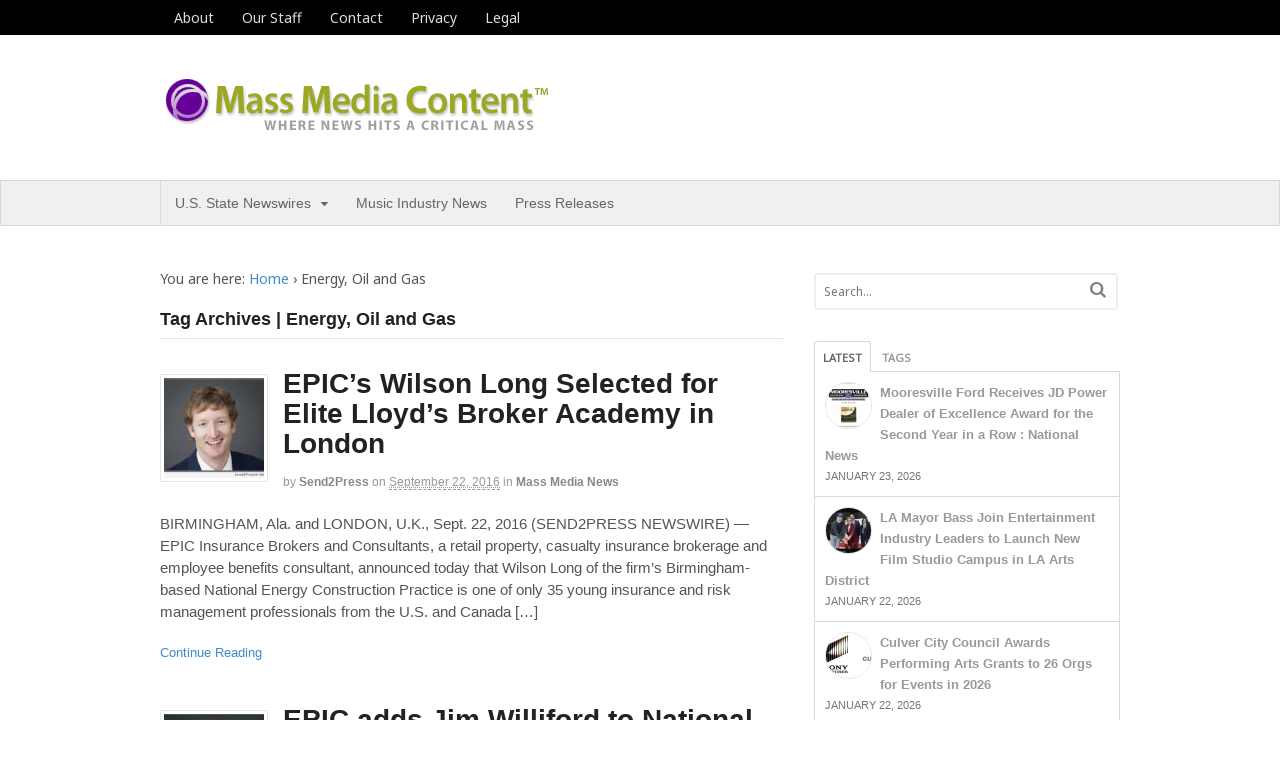

--- FILE ---
content_type: text/html; charset=UTF-8
request_url: https://massmediacontent.com/topic/energy-oil-and-gas/
body_size: 17925
content:
<!DOCTYPE html>
<html lang="en-US">
<head>
<meta charset="UTF-8" />
<title>Energy, Oil and Gas Archives - Mass Media Content</title>
<meta http-equiv="Content-Type" content="text/html; charset=UTF-8" />
<link rel="pingback" href="https://massmediacontent.com/xmlrpc.php" />
<meta name='robots' content='noindex, follow' />
	<style>img:is([sizes="auto" i], [sizes^="auto," i]) { contain-intrinsic-size: 3000px 1500px }</style>
	
<!--  Mobile viewport scale -->
<meta content="initial-scale=1.0, maximum-scale=1.0, user-scalable=yes" name="viewport"/>

	<!-- This site is optimized with the Yoast SEO plugin v26.3 - https://yoast.com/wordpress/plugins/seo/ -->
	<meta property="og:locale" content="en_US" />
	<meta property="og:type" content="article" />
	<meta property="og:title" content="Energy, Oil and Gas Archives - Mass Media Content" />
	<meta property="og:url" content="https://massmediacontent.com/topic/energy-oil-and-gas/" />
	<meta property="og:site_name" content="Mass Media Content" />
	<meta name="twitter:card" content="summary_large_image" />
	<meta name="twitter:site" content="@neotrope" />
	<script type="application/ld+json" class="yoast-schema-graph">{"@context":"https://schema.org","@graph":[{"@type":"CollectionPage","@id":"https://massmediacontent.com/topic/energy-oil-and-gas/","url":"https://massmediacontent.com/topic/energy-oil-and-gas/","name":"Energy, Oil and Gas Archives - Mass Media Content","isPartOf":{"@id":"https://massmediacontent.com/#website"},"primaryImageOfPage":{"@id":"https://massmediacontent.com/topic/energy-oil-and-gas/#primaryimage"},"image":{"@id":"https://massmediacontent.com/topic/energy-oil-and-gas/#primaryimage"},"thumbnailUrl":"https://massmediacontent.com/wp-content/uploads/16-0908-wlong-600x450.jpg","breadcrumb":{"@id":"https://massmediacontent.com/topic/energy-oil-and-gas/#breadcrumb"},"inLanguage":"en-US"},{"@type":"ImageObject","inLanguage":"en-US","@id":"https://massmediacontent.com/topic/energy-oil-and-gas/#primaryimage","url":"https://massmediacontent.com/wp-content/uploads/16-0908-wlong-600x450.jpg","contentUrl":"https://massmediacontent.com/wp-content/uploads/16-0908-wlong-600x450.jpg","width":600,"height":450},{"@type":"BreadcrumbList","@id":"https://massmediacontent.com/topic/energy-oil-and-gas/#breadcrumb","itemListElement":[{"@type":"ListItem","position":1,"name":"Home","item":"https://massmediacontent.com/"},{"@type":"ListItem","position":2,"name":"Energy, Oil and Gas"}]},{"@type":"WebSite","@id":"https://massmediacontent.com/#website","url":"https://massmediacontent.com/","name":"Mass Media Content","description":"Where news hits a critical mass","potentialAction":[{"@type":"SearchAction","target":{"@type":"EntryPoint","urlTemplate":"https://massmediacontent.com/?s={search_term_string}"},"query-input":{"@type":"PropertyValueSpecification","valueRequired":true,"valueName":"search_term_string"}}],"inLanguage":"en-US"}]}</script>
	<!-- / Yoast SEO plugin. -->


<link rel="alternate" type="application/rss+xml" title="Mass Media Content &raquo; Feed" href="http://massmediacontent.com/feed/" />
<link rel="alternate" type="application/rss+xml" title="Mass Media Content &raquo; Comments Feed" href="https://massmediacontent.com/comments/feed/" />
<link rel="alternate" type="application/rss+xml" title="Mass Media Content &raquo; Energy, Oil and Gas Tag Feed" href="https://massmediacontent.com/topic/energy-oil-and-gas/feed/" />
<script type="text/javascript">
/* <![CDATA[ */
window._wpemojiSettings = {"baseUrl":"https:\/\/s.w.org\/images\/core\/emoji\/16.0.1\/72x72\/","ext":".png","svgUrl":"https:\/\/s.w.org\/images\/core\/emoji\/16.0.1\/svg\/","svgExt":".svg","source":{"concatemoji":"https:\/\/massmediacontent.com\/wp-includes\/js\/wp-emoji-release.min.js?ver=6.8.3"}};
/*! This file is auto-generated */
!function(s,n){var o,i,e;function c(e){try{var t={supportTests:e,timestamp:(new Date).valueOf()};sessionStorage.setItem(o,JSON.stringify(t))}catch(e){}}function p(e,t,n){e.clearRect(0,0,e.canvas.width,e.canvas.height),e.fillText(t,0,0);var t=new Uint32Array(e.getImageData(0,0,e.canvas.width,e.canvas.height).data),a=(e.clearRect(0,0,e.canvas.width,e.canvas.height),e.fillText(n,0,0),new Uint32Array(e.getImageData(0,0,e.canvas.width,e.canvas.height).data));return t.every(function(e,t){return e===a[t]})}function u(e,t){e.clearRect(0,0,e.canvas.width,e.canvas.height),e.fillText(t,0,0);for(var n=e.getImageData(16,16,1,1),a=0;a<n.data.length;a++)if(0!==n.data[a])return!1;return!0}function f(e,t,n,a){switch(t){case"flag":return n(e,"\ud83c\udff3\ufe0f\u200d\u26a7\ufe0f","\ud83c\udff3\ufe0f\u200b\u26a7\ufe0f")?!1:!n(e,"\ud83c\udde8\ud83c\uddf6","\ud83c\udde8\u200b\ud83c\uddf6")&&!n(e,"\ud83c\udff4\udb40\udc67\udb40\udc62\udb40\udc65\udb40\udc6e\udb40\udc67\udb40\udc7f","\ud83c\udff4\u200b\udb40\udc67\u200b\udb40\udc62\u200b\udb40\udc65\u200b\udb40\udc6e\u200b\udb40\udc67\u200b\udb40\udc7f");case"emoji":return!a(e,"\ud83e\udedf")}return!1}function g(e,t,n,a){var r="undefined"!=typeof WorkerGlobalScope&&self instanceof WorkerGlobalScope?new OffscreenCanvas(300,150):s.createElement("canvas"),o=r.getContext("2d",{willReadFrequently:!0}),i=(o.textBaseline="top",o.font="600 32px Arial",{});return e.forEach(function(e){i[e]=t(o,e,n,a)}),i}function t(e){var t=s.createElement("script");t.src=e,t.defer=!0,s.head.appendChild(t)}"undefined"!=typeof Promise&&(o="wpEmojiSettingsSupports",i=["flag","emoji"],n.supports={everything:!0,everythingExceptFlag:!0},e=new Promise(function(e){s.addEventListener("DOMContentLoaded",e,{once:!0})}),new Promise(function(t){var n=function(){try{var e=JSON.parse(sessionStorage.getItem(o));if("object"==typeof e&&"number"==typeof e.timestamp&&(new Date).valueOf()<e.timestamp+604800&&"object"==typeof e.supportTests)return e.supportTests}catch(e){}return null}();if(!n){if("undefined"!=typeof Worker&&"undefined"!=typeof OffscreenCanvas&&"undefined"!=typeof URL&&URL.createObjectURL&&"undefined"!=typeof Blob)try{var e="postMessage("+g.toString()+"("+[JSON.stringify(i),f.toString(),p.toString(),u.toString()].join(",")+"));",a=new Blob([e],{type:"text/javascript"}),r=new Worker(URL.createObjectURL(a),{name:"wpTestEmojiSupports"});return void(r.onmessage=function(e){c(n=e.data),r.terminate(),t(n)})}catch(e){}c(n=g(i,f,p,u))}t(n)}).then(function(e){for(var t in e)n.supports[t]=e[t],n.supports.everything=n.supports.everything&&n.supports[t],"flag"!==t&&(n.supports.everythingExceptFlag=n.supports.everythingExceptFlag&&n.supports[t]);n.supports.everythingExceptFlag=n.supports.everythingExceptFlag&&!n.supports.flag,n.DOMReady=!1,n.readyCallback=function(){n.DOMReady=!0}}).then(function(){return e}).then(function(){var e;n.supports.everything||(n.readyCallback(),(e=n.source||{}).concatemoji?t(e.concatemoji):e.wpemoji&&e.twemoji&&(t(e.twemoji),t(e.wpemoji)))}))}((window,document),window._wpemojiSettings);
/* ]]> */
</script>
<style id='wp-emoji-styles-inline-css' type='text/css'>

	img.wp-smiley, img.emoji {
		display: inline !important;
		border: none !important;
		box-shadow: none !important;
		height: 1em !important;
		width: 1em !important;
		margin: 0 0.07em !important;
		vertical-align: -0.1em !important;
		background: none !important;
		padding: 0 !important;
	}
</style>
<link rel='stylesheet' id='wp-block-library-css' href='https://massmediacontent.com/wp-includes/css/dist/block-library/style.min.css?ver=6.8.3' type='text/css' media='all' />
<style id='classic-theme-styles-inline-css' type='text/css'>
/*! This file is auto-generated */
.wp-block-button__link{color:#fff;background-color:#32373c;border-radius:9999px;box-shadow:none;text-decoration:none;padding:calc(.667em + 2px) calc(1.333em + 2px);font-size:1.125em}.wp-block-file__button{background:#32373c;color:#fff;text-decoration:none}
</style>
<style id='global-styles-inline-css' type='text/css'>
:root{--wp--preset--aspect-ratio--square: 1;--wp--preset--aspect-ratio--4-3: 4/3;--wp--preset--aspect-ratio--3-4: 3/4;--wp--preset--aspect-ratio--3-2: 3/2;--wp--preset--aspect-ratio--2-3: 2/3;--wp--preset--aspect-ratio--16-9: 16/9;--wp--preset--aspect-ratio--9-16: 9/16;--wp--preset--color--black: #000000;--wp--preset--color--cyan-bluish-gray: #abb8c3;--wp--preset--color--white: #ffffff;--wp--preset--color--pale-pink: #f78da7;--wp--preset--color--vivid-red: #cf2e2e;--wp--preset--color--luminous-vivid-orange: #ff6900;--wp--preset--color--luminous-vivid-amber: #fcb900;--wp--preset--color--light-green-cyan: #7bdcb5;--wp--preset--color--vivid-green-cyan: #00d084;--wp--preset--color--pale-cyan-blue: #8ed1fc;--wp--preset--color--vivid-cyan-blue: #0693e3;--wp--preset--color--vivid-purple: #9b51e0;--wp--preset--gradient--vivid-cyan-blue-to-vivid-purple: linear-gradient(135deg,rgba(6,147,227,1) 0%,rgb(155,81,224) 100%);--wp--preset--gradient--light-green-cyan-to-vivid-green-cyan: linear-gradient(135deg,rgb(122,220,180) 0%,rgb(0,208,130) 100%);--wp--preset--gradient--luminous-vivid-amber-to-luminous-vivid-orange: linear-gradient(135deg,rgba(252,185,0,1) 0%,rgba(255,105,0,1) 100%);--wp--preset--gradient--luminous-vivid-orange-to-vivid-red: linear-gradient(135deg,rgba(255,105,0,1) 0%,rgb(207,46,46) 100%);--wp--preset--gradient--very-light-gray-to-cyan-bluish-gray: linear-gradient(135deg,rgb(238,238,238) 0%,rgb(169,184,195) 100%);--wp--preset--gradient--cool-to-warm-spectrum: linear-gradient(135deg,rgb(74,234,220) 0%,rgb(151,120,209) 20%,rgb(207,42,186) 40%,rgb(238,44,130) 60%,rgb(251,105,98) 80%,rgb(254,248,76) 100%);--wp--preset--gradient--blush-light-purple: linear-gradient(135deg,rgb(255,206,236) 0%,rgb(152,150,240) 100%);--wp--preset--gradient--blush-bordeaux: linear-gradient(135deg,rgb(254,205,165) 0%,rgb(254,45,45) 50%,rgb(107,0,62) 100%);--wp--preset--gradient--luminous-dusk: linear-gradient(135deg,rgb(255,203,112) 0%,rgb(199,81,192) 50%,rgb(65,88,208) 100%);--wp--preset--gradient--pale-ocean: linear-gradient(135deg,rgb(255,245,203) 0%,rgb(182,227,212) 50%,rgb(51,167,181) 100%);--wp--preset--gradient--electric-grass: linear-gradient(135deg,rgb(202,248,128) 0%,rgb(113,206,126) 100%);--wp--preset--gradient--midnight: linear-gradient(135deg,rgb(2,3,129) 0%,rgb(40,116,252) 100%);--wp--preset--font-size--small: 13px;--wp--preset--font-size--medium: 20px;--wp--preset--font-size--large: 36px;--wp--preset--font-size--x-large: 42px;--wp--preset--spacing--20: 0.44rem;--wp--preset--spacing--30: 0.67rem;--wp--preset--spacing--40: 1rem;--wp--preset--spacing--50: 1.5rem;--wp--preset--spacing--60: 2.25rem;--wp--preset--spacing--70: 3.38rem;--wp--preset--spacing--80: 5.06rem;--wp--preset--shadow--natural: 6px 6px 9px rgba(0, 0, 0, 0.2);--wp--preset--shadow--deep: 12px 12px 50px rgba(0, 0, 0, 0.4);--wp--preset--shadow--sharp: 6px 6px 0px rgba(0, 0, 0, 0.2);--wp--preset--shadow--outlined: 6px 6px 0px -3px rgba(255, 255, 255, 1), 6px 6px rgba(0, 0, 0, 1);--wp--preset--shadow--crisp: 6px 6px 0px rgba(0, 0, 0, 1);}:where(.is-layout-flex){gap: 0.5em;}:where(.is-layout-grid){gap: 0.5em;}body .is-layout-flex{display: flex;}.is-layout-flex{flex-wrap: wrap;align-items: center;}.is-layout-flex > :is(*, div){margin: 0;}body .is-layout-grid{display: grid;}.is-layout-grid > :is(*, div){margin: 0;}:where(.wp-block-columns.is-layout-flex){gap: 2em;}:where(.wp-block-columns.is-layout-grid){gap: 2em;}:where(.wp-block-post-template.is-layout-flex){gap: 1.25em;}:where(.wp-block-post-template.is-layout-grid){gap: 1.25em;}.has-black-color{color: var(--wp--preset--color--black) !important;}.has-cyan-bluish-gray-color{color: var(--wp--preset--color--cyan-bluish-gray) !important;}.has-white-color{color: var(--wp--preset--color--white) !important;}.has-pale-pink-color{color: var(--wp--preset--color--pale-pink) !important;}.has-vivid-red-color{color: var(--wp--preset--color--vivid-red) !important;}.has-luminous-vivid-orange-color{color: var(--wp--preset--color--luminous-vivid-orange) !important;}.has-luminous-vivid-amber-color{color: var(--wp--preset--color--luminous-vivid-amber) !important;}.has-light-green-cyan-color{color: var(--wp--preset--color--light-green-cyan) !important;}.has-vivid-green-cyan-color{color: var(--wp--preset--color--vivid-green-cyan) !important;}.has-pale-cyan-blue-color{color: var(--wp--preset--color--pale-cyan-blue) !important;}.has-vivid-cyan-blue-color{color: var(--wp--preset--color--vivid-cyan-blue) !important;}.has-vivid-purple-color{color: var(--wp--preset--color--vivid-purple) !important;}.has-black-background-color{background-color: var(--wp--preset--color--black) !important;}.has-cyan-bluish-gray-background-color{background-color: var(--wp--preset--color--cyan-bluish-gray) !important;}.has-white-background-color{background-color: var(--wp--preset--color--white) !important;}.has-pale-pink-background-color{background-color: var(--wp--preset--color--pale-pink) !important;}.has-vivid-red-background-color{background-color: var(--wp--preset--color--vivid-red) !important;}.has-luminous-vivid-orange-background-color{background-color: var(--wp--preset--color--luminous-vivid-orange) !important;}.has-luminous-vivid-amber-background-color{background-color: var(--wp--preset--color--luminous-vivid-amber) !important;}.has-light-green-cyan-background-color{background-color: var(--wp--preset--color--light-green-cyan) !important;}.has-vivid-green-cyan-background-color{background-color: var(--wp--preset--color--vivid-green-cyan) !important;}.has-pale-cyan-blue-background-color{background-color: var(--wp--preset--color--pale-cyan-blue) !important;}.has-vivid-cyan-blue-background-color{background-color: var(--wp--preset--color--vivid-cyan-blue) !important;}.has-vivid-purple-background-color{background-color: var(--wp--preset--color--vivid-purple) !important;}.has-black-border-color{border-color: var(--wp--preset--color--black) !important;}.has-cyan-bluish-gray-border-color{border-color: var(--wp--preset--color--cyan-bluish-gray) !important;}.has-white-border-color{border-color: var(--wp--preset--color--white) !important;}.has-pale-pink-border-color{border-color: var(--wp--preset--color--pale-pink) !important;}.has-vivid-red-border-color{border-color: var(--wp--preset--color--vivid-red) !important;}.has-luminous-vivid-orange-border-color{border-color: var(--wp--preset--color--luminous-vivid-orange) !important;}.has-luminous-vivid-amber-border-color{border-color: var(--wp--preset--color--luminous-vivid-amber) !important;}.has-light-green-cyan-border-color{border-color: var(--wp--preset--color--light-green-cyan) !important;}.has-vivid-green-cyan-border-color{border-color: var(--wp--preset--color--vivid-green-cyan) !important;}.has-pale-cyan-blue-border-color{border-color: var(--wp--preset--color--pale-cyan-blue) !important;}.has-vivid-cyan-blue-border-color{border-color: var(--wp--preset--color--vivid-cyan-blue) !important;}.has-vivid-purple-border-color{border-color: var(--wp--preset--color--vivid-purple) !important;}.has-vivid-cyan-blue-to-vivid-purple-gradient-background{background: var(--wp--preset--gradient--vivid-cyan-blue-to-vivid-purple) !important;}.has-light-green-cyan-to-vivid-green-cyan-gradient-background{background: var(--wp--preset--gradient--light-green-cyan-to-vivid-green-cyan) !important;}.has-luminous-vivid-amber-to-luminous-vivid-orange-gradient-background{background: var(--wp--preset--gradient--luminous-vivid-amber-to-luminous-vivid-orange) !important;}.has-luminous-vivid-orange-to-vivid-red-gradient-background{background: var(--wp--preset--gradient--luminous-vivid-orange-to-vivid-red) !important;}.has-very-light-gray-to-cyan-bluish-gray-gradient-background{background: var(--wp--preset--gradient--very-light-gray-to-cyan-bluish-gray) !important;}.has-cool-to-warm-spectrum-gradient-background{background: var(--wp--preset--gradient--cool-to-warm-spectrum) !important;}.has-blush-light-purple-gradient-background{background: var(--wp--preset--gradient--blush-light-purple) !important;}.has-blush-bordeaux-gradient-background{background: var(--wp--preset--gradient--blush-bordeaux) !important;}.has-luminous-dusk-gradient-background{background: var(--wp--preset--gradient--luminous-dusk) !important;}.has-pale-ocean-gradient-background{background: var(--wp--preset--gradient--pale-ocean) !important;}.has-electric-grass-gradient-background{background: var(--wp--preset--gradient--electric-grass) !important;}.has-midnight-gradient-background{background: var(--wp--preset--gradient--midnight) !important;}.has-small-font-size{font-size: var(--wp--preset--font-size--small) !important;}.has-medium-font-size{font-size: var(--wp--preset--font-size--medium) !important;}.has-large-font-size{font-size: var(--wp--preset--font-size--large) !important;}.has-x-large-font-size{font-size: var(--wp--preset--font-size--x-large) !important;}
:where(.wp-block-post-template.is-layout-flex){gap: 1.25em;}:where(.wp-block-post-template.is-layout-grid){gap: 1.25em;}
:where(.wp-block-columns.is-layout-flex){gap: 2em;}:where(.wp-block-columns.is-layout-grid){gap: 2em;}
:root :where(.wp-block-pullquote){font-size: 1.5em;line-height: 1.6;}
</style>
<link rel='stylesheet' id='theme-stylesheet-css' href='https://massmediacontent.com/wp-content/themes/canvas/style.css?ver=5.9.3' type='text/css' media='all' />
<!--[if lt IE 9]>
<link href="https://massmediacontent.com/wp-content/themes/canvas/css/non-responsive.css" rel="stylesheet" type="text/css" />
<style type="text/css">.col-full, #wrapper { width: 960px; max-width: 960px; } #inner-wrapper { padding: 0; } body.full-width #header, #nav-container, body.full-width #content, body.full-width #footer-widgets, body.full-width #footer { padding-left: 0; padding-right: 0; } body.fixed-mobile #top, body.fixed-mobile #header-container, body.fixed-mobile #footer-container, body.fixed-mobile #nav-container, body.fixed-mobile #footer-widgets-container { min-width: 960px; padding: 0 1em; } body.full-width #content { width: auto; padding: 0 1em;}</style>
<![endif]-->
<script type="text/javascript" src="https://massmediacontent.com/wp-includes/js/jquery/jquery.min.js?ver=3.7.1" id="jquery-core-js"></script>
<script type="text/javascript" src="https://massmediacontent.com/wp-includes/js/jquery/jquery-migrate.min.js?ver=3.4.1" id="jquery-migrate-js"></script>
<script type="text/javascript" src="https://massmediacontent.com/wp-content/themes/canvas/includes/js/third-party.min.js?ver=6.8.3" id="third-party-js"></script>
<script type="text/javascript" src="https://massmediacontent.com/wp-content/themes/canvas/includes/js/modernizr.min.js?ver=2.6.2" id="modernizr-js"></script>
<script type="text/javascript" src="https://massmediacontent.com/wp-content/themes/canvas/includes/js/general.min.js?ver=6.8.3" id="general-js"></script>
<link rel="https://api.w.org/" href="https://massmediacontent.com/wp-json/" /><link rel="alternate" title="JSON" type="application/json" href="https://massmediacontent.com/wp-json/wp/v2/tags/3721" /><link rel="EditURI" type="application/rsd+xml" title="RSD" href="https://massmediacontent.com/xmlrpc.php?rsd" />
<meta name="generator" content="WordPress 6.8.3" />

<!-- Custom CSS Styling -->
<style type="text/css">
#logo .site-title, #logo .site-description { display:none; }
body {background-repeat:no-repeat;background-position:top left;background-attachment:scroll;border-top:0px solid #56962e;}

body, p { font:300 14px/1.5em 'Noto Sans', arial, sans-serif;color:#555555; }
h1 { font:bold 28px/1.2em Arial, sans-serif;color:#222222; }h2 { font:bold 24px/1.2em Arial, sans-serif;color:#222222; }h3 { font:bold 20px/1.2em Arial, sans-serif;color:#222222; }h4 { font:bold 16px/1.2em Arial, sans-serif;color:#222222; }h5 { font:bold 14px/1.2em Arial, sans-serif;color:#222222; }h6 { font:bold 12px/1.2em Arial, sans-serif;color:#222222; }
.page-title, .post .title, .page .title {font:bold 28px/1.1em "Century Gothic", sans-serif;color:#222222;}
.post .title a:link, .post .title a:visited, .page .title a:link, .page .title a:visited {color:#222222}
.post-meta { font:300 12px/1.5em Arial, sans-serif;color:#999999; }
.entry, .entry p{ font:300 15px/1.5em Arial, sans-serif;color:#555555; }
.post-more {font:300 13px/1.5em Arial, sans-serif;color:;border-top:0px solid #e6e6e6;border-bottom:0px solid #e6e6e6;}
#post-author, #connect {border-top:1px solid #e6e6e6;border-bottom:1px solid #e6e6e6;border-left:1px solid #e6e6e6;border-right:1px solid #e6e6e6;border-radius:5px;-moz-border-radius:5px;-webkit-border-radius:5px;background-color:#fafafa}
.nav-entries a, .woo-pagination { font:300 13px/1em Arial, sans-serif;color:#888; }
.woo-pagination a, .woo-pagination a:hover {color:#888!important}
#tabs ul.wooTabs li a, .widget_woodojo_tabs .tabbable .nav-tabs li a { font-family: ; }
@media only screen and (min-width:768px) {
}
.magazine #loopedSlider .content h2.title a { font:bold 24px/1em Arial, sans-serif;color:#ffffff; }
.wooslider-theme-magazine .slide-title a { font:bold 24px/1em Arial, sans-serif;color:#ffffff; }
.magazine #loopedSlider .content .excerpt p { font:300 13px/1.5em Arial, sans-serif;color:#cccccc; }
.wooslider-theme-magazine .slide-content p, .wooslider-theme-magazine .slide-excerpt p { font:300 13px/1.5em Arial, sans-serif;color:#cccccc; }
.magazine .block .post .title a {font:bold 18px/1.2em Arial, sans-serif;color:#222222; }
.archive_header { font:bold 18px/1em Arial, sans-serif;color:#222222; }
.archive_header {border-bottom:1px solid #e6e6e6;}
</style>

<!-- Woo Shortcodes CSS -->
<link href="https://massmediacontent.com/wp-content/themes/canvas/functions/css/shortcodes.css" rel="stylesheet" type="text/css" />

<!-- Custom Stylesheet -->
<link href="https://massmediacontent.com/wp-content/themes/canvas/custom.css" rel="stylesheet" type="text/css" />

<!-- Theme version -->
<meta name="generator" content="Canvas 5.9.3" />
<meta name="generator" content="WooFramework 6.1.4" />

<!-- Google Webfonts -->
<link href="https://fonts.googleapis.com/css?family=Noto+Sans%3Aregular%2C%3Aitalic%2C%3A700%2C%3A700italic" rel="stylesheet" type="text/css" />
</head>
<body class="archive tag tag-energy-oil-and-gas tag-3721 wp-theme-canvas chrome alt-style-default two-col-left width-960 two-col-left-960 full-width full-header">
	<div id="top">
		<div class="col-full">
			<h3 class="top-menu">topbar</h3><ul id="top-nav" class="nav top-navigation fl"><li id="menu-item-272" class="menu-item menu-item-type-post_type menu-item-object-page menu-item-272"><a href="https://massmediacontent.com/about/">About</a></li>
<li id="menu-item-271" class="menu-item menu-item-type-post_type menu-item-object-page menu-item-271"><a href="https://massmediacontent.com/our-staff/">Our Staff</a></li>
<li id="menu-item-268" class="menu-item menu-item-type-post_type menu-item-object-page menu-item-268"><a href="https://massmediacontent.com/contact/">Contact</a></li>
<li id="menu-item-269" class="menu-item menu-item-type-post_type menu-item-object-page menu-item-269"><a href="https://massmediacontent.com/privacy/">Privacy</a></li>
<li id="menu-item-270" class="menu-item menu-item-type-post_type menu-item-object-page menu-item-270"><a href="https://massmediacontent.com/legal/">Legal</a></li>
</ul>		</div>
	</div><!-- /#top -->
<div id="wrapper">

	<div id="inner-wrapper">

	    <!--#header-container-->
    <div id="header-container">
<h3 class="nav-toggle icon"><a href="#navigation">Navigation</a></h3>

	<header id="header" class="col-full">

		<div id="logo">
<a href="https://massmediacontent.com/" title="Where news hits a critical mass"><img src="https://massmediacontent.com/wp-content/uploads/mass-media-content-400x60.png" alt="Mass Media Content" /></a>
<span class="site-title"><a href="https://massmediacontent.com/">Mass Media Content</a></span>
<span class="site-description">Where news hits a critical mass</span>
</div>

	</header>
	    </div><!--/#header-container-->
    <!--#nav-container-->
    <div id="nav-container">
<nav id="navigation" class="col-full" role="navigation">

	
	<section class="menus">

		<a href="https://massmediacontent.com" class="nav-home"><span>Home</span></a>

	<h3>MMEDIA</h3><ul id="main-nav" class="nav fl"><li id="menu-item-273" class="menu-item menu-item-type-taxonomy menu-item-object-category menu-item-has-children menu-item-273"><a href="https://massmediacontent.com/featured/">U.S. State Newswires</a>
<ul class="sub-menu">
	<li id="menu-item-264" class="menu-item menu-item-type-taxonomy menu-item-object-category menu-item-264"><a href="https://massmediacontent.com/california-news/">California News</a></li>
	<li id="menu-item-267" class="menu-item menu-item-type-taxonomy menu-item-object-category menu-item-267"><a href="https://massmediacontent.com/florida-news/">Florida News</a></li>
	<li id="menu-item-449945" class="menu-item menu-item-type-taxonomy menu-item-object-category menu-item-449945"><a href="https://massmediacontent.com/massachusetts-news/">Massachusetts News</a></li>
</ul>
</li>
<li id="menu-item-450042" class="menu-item menu-item-type-taxonomy menu-item-object-category menu-item-450042"><a href="https://massmediacontent.com/music-industry-news/">Music Industry News</a></li>
<li id="menu-item-449946" class="menu-item menu-item-type-taxonomy menu-item-object-category menu-item-449946"><a href="https://massmediacontent.com/press-releases/">Press Releases</a></li>
</ul>	<div class="side-nav">
		</div><!-- /#side-nav -->

	</section><!-- /.menus -->

	<a href="#top" class="nav-close"><span>Return to Content</span></a>

</nav>
    </div><!--/#nav-container-->
      
    <!-- #content Starts -->
	    <div id="content" class="col-full">
    
    	<div id="main-sidebar-container">    
		
            <!-- #main Starts -->
                        <section id="main" class="col-left">
            	
			<div class="breadcrumb breadcrumbs woo-breadcrumbs"><div class="breadcrumb-trail"><span class="trail-before"><span class="breadcrumb-title">You are here:</span></span> <a href="https://massmediacontent.com" title="Mass Media Content" rel="home" class="trail-begin">Home</a> <span class="sep">›</span> <span class="trail-end">Energy, Oil and Gas</span></div></div><h1 class="archive_header">Tag Archives | Energy, Oil and Gas</h1>
<div class="fix"></div>

<article class="post-21551 post type-post status-publish format-standard has-post-thumbnail hentry category-mass-media-news tag-alabama-business tag-andrew-beazley-broker-academy tag-business tag-energy-oil-and-gas tag-epic-insurance-brokers-and-consultants tag-finance tag-lloyds-of-london tag-london-u-k tag-united-kingdom-business">
<a href="https://massmediacontent.com/epics-wilson-long-selected-for-elite-lloyds-broker-academy-in-london-21551/"  title="EPIC’s Wilson Long Selected for Elite Lloyd’s Broker Academy in London"><img src="https://massmediacontent.com/wp-content/uploads/16-0908-wlong-600x450-100x100.jpg" alt=""  width="100"  height="100" title="EPIC’s Wilson Long Selected for Elite Lloyd’s Broker Academy in London" class="woo-image thumbnail alignleft" /></a>	<header>
	<h2 class="title entry-title"><a href="https://massmediacontent.com/epics-wilson-long-selected-for-elite-lloyds-broker-academy-in-london-21551/" rel="bookmark" title="EPIC’s Wilson Long Selected for Elite Lloyd’s Broker Academy in London">EPIC’s Wilson Long Selected for Elite Lloyd’s Broker Academy in London</a></h2>	</header>
<div class="post-meta"><span class="small">By</span> <span class="author vcard"><span class="fn"><a href="https://massmediacontent.com/author/send2press-newswire/" title="Posts by Send2Press" rel="author">Send2Press</a></span></span> <span class="small">on</span> <abbr class="date time published updated" title="2016-09-22T06:05:57-0400">September 22, 2016</abbr>  <span class="small">in</span> <span class="categories"><a href="https://massmediacontent.com/mass-media-news/" title="View all items in Mass Media News">Mass Media News</a></span>  </div>
	<section class="entry">
<p>BIRMINGHAM, Ala. and LONDON, U.K., Sept. 22, 2016 (SEND2PRESS NEWSWIRE) &#8212; EPIC Insurance Brokers and Consultants, a retail property, casualty insurance brokerage and employee benefits consultant, announced today that Wilson Long of the firm&#8217;s Birmingham-based National Energy Construction Practice is one of only 35 young insurance and risk management professionals from the U.S. and Canada [&hellip;]</p>
	</section><!-- /.entry -->
	<div class="fix"></div>
	<div class="post-more">
		<span class="read-more"><a href="https://massmediacontent.com/epics-wilson-long-selected-for-elite-lloyds-broker-academy-in-london-21551/" title="Continue Reading">Continue Reading</a></span>  	</div>
</article><!-- /.post -->
<article class="post-21122 post type-post status-publish format-standard has-post-thumbnail hentry category-mass-media-news tag-energy-construction tag-energy-oil-and-gas tag-insurance tag-management-and-career-moves tag-san-francisco-business">
<a href="https://massmediacontent.com/epic-adds-jim-williford-to-national-energy-construction-practice-21122/"  title="EPIC adds Jim Williford to National Energy Construction Practice"><img src="https://massmediacontent.com/wp-content/uploads/16-0822-Williford-600x450-100x100.jpg" alt=""  width="100"  height="100" title="EPIC adds Jim Williford to National Energy Construction Practice" class="woo-image thumbnail alignleft" /></a>	<header>
	<h2 class="title entry-title"><a href="https://massmediacontent.com/epic-adds-jim-williford-to-national-energy-construction-practice-21122/" rel="bookmark" title="EPIC adds Jim Williford to National Energy Construction Practice">EPIC adds Jim Williford to National Energy Construction Practice</a></h2>	</header>
<div class="post-meta"><span class="small">By</span> <span class="author vcard"><span class="fn"><a href="https://massmediacontent.com/author/send2press-newswire/" title="Posts by Send2Press" rel="author">Send2Press</a></span></span> <span class="small">on</span> <abbr class="date time published updated" title="2016-08-22T06:00:32-0400">August 22, 2016</abbr>  <span class="small">in</span> <span class="categories"><a href="https://massmediacontent.com/mass-media-news/" title="View all items in Mass Media News">Mass Media News</a></span>  </div>
	<section class="entry">
<p>SAN FRANCISCO, Calif., and BIRMINGHAM, Ala., Aug. 22, 2016 (SEND2PRESS NEWSWIRE) &#8212; EPIC Insurance Brokers and Consultants, a retail property, casualty insurance brokerage and employee benefits consultant, announced today that risk management and insurance professional Jim Williford has joined the firm&#8217;s National Energy Construction Practice as a Business Development Manager.</p>
	</section><!-- /.entry -->
	<div class="fix"></div>
	<div class="post-more">
		<span class="read-more"><a href="https://massmediacontent.com/epic-adds-jim-williford-to-national-energy-construction-practice-21122/" title="Continue Reading">Continue Reading</a></span>  	</div>
</article><!-- /.post -->
<article class="post-20581 post type-post status-publish format-standard has-post-thumbnail hentry category-mass-media-news tag-business tag-consulting tag-energy-oil-and-gas tag-futurist-simon-j-anderson tag-minnesota-business tag-minnesota-rural-electric-association tag-mrea-energy-issues-summit">
<a href="https://massmediacontent.com/simon-j-anderson-to-speak-at-mreas-energy-issues-summit-20581/"  title="Simon J. Anderson to Speak at MREA’s Energy Issues Summit"><img src="https://massmediacontent.com/wp-content/uploads/16-0804-simon-anderson-600x450-100x100.jpg" alt=""  width="100"  height="100" title="Simon J. Anderson to Speak at MREA’s Energy Issues Summit" class="woo-image thumbnail alignleft" /></a>	<header>
	<h2 class="title entry-title"><a href="https://massmediacontent.com/simon-j-anderson-to-speak-at-mreas-energy-issues-summit-20581/" rel="bookmark" title="Simon J. Anderson to Speak at MREA’s Energy Issues Summit">Simon J. Anderson to Speak at MREA’s Energy Issues Summit</a></h2>	</header>
<div class="post-meta"><span class="small">By</span> <span class="author vcard"><span class="fn"><a href="https://massmediacontent.com/author/send2press-newswire/" title="Posts by Send2Press" rel="author">Send2Press</a></span></span> <span class="small">on</span> <abbr class="date time published updated" title="2016-08-04T07:00:36-0400">August 4, 2016</abbr>  <span class="small">in</span> <span class="categories"><a href="https://massmediacontent.com/mass-media-news/" title="View all items in Mass Media News">Mass Media News</a></span>  </div>
	<section class="entry">
<p>MINNEAPOLIS, Minn., Aug. 4, 2016 (SEND2PRESS NEWSWIRE) &#8212; Thought-provoking keynote speaker, award-winning author, and energy futurist Simon J. Anderson, founder of Venture Foresight LLC, will be opening presenter on day two of MREA&#8217;s Energy Issues Summit in St. Cloud, Minn. on August 11, 2016.</p>
	</section><!-- /.entry -->
	<div class="fix"></div>
	<div class="post-more">
		<span class="read-more"><a href="https://massmediacontent.com/simon-j-anderson-to-speak-at-mreas-energy-issues-summit-20581/" title="Continue Reading">Continue Reading</a></span>  	</div>
</article><!-- /.post -->
<article class="post-20659 post type-post status-publish format-standard has-post-thumbnail hentry category-mass-media-news tag-aegis-policyholders-conference tag-american-gas-association tag-boston-business tag-daniel-houston tag-energy-oil-and-gas tag-enterprise-risk-management tag-insurance tag-regional-events tag-san-francisco-business">
<a href="https://massmediacontent.com/epics-daniel-houston-to-present-at-american-gas-associations-risk-management-committee-meeting-20659/"  title="EPIC’s Daniel Houston to Present at American Gas Association’s Risk Management Committee Meeting"><img src="https://massmediacontent.com/wp-content/uploads/16-0721-Dan-Houston-600x450-100x100.jpg" alt=""  width="100"  height="100" title="EPIC’s Daniel Houston to Present at American Gas Association’s Risk Management Committee Meeting" class="woo-image thumbnail alignleft" /></a>	<header>
	<h2 class="title entry-title"><a href="https://massmediacontent.com/epics-daniel-houston-to-present-at-american-gas-associations-risk-management-committee-meeting-20659/" rel="bookmark" title="EPIC’s Daniel Houston to Present at American Gas Association’s Risk Management Committee Meeting">EPIC’s Daniel Houston to Present at American Gas Association’s Risk Management Committee Meeting</a></h2>	</header>
<div class="post-meta"><span class="small">By</span> <span class="author vcard"><span class="fn"><a href="https://massmediacontent.com/author/send2press-newswire/" title="Posts by Send2Press" rel="author">Send2Press</a></span></span> <span class="small">on</span> <abbr class="date time published updated" title="2016-07-21T14:16:53-0400">July 21, 2016</abbr>  <span class="small">in</span> <span class="categories"><a href="https://massmediacontent.com/mass-media-news/" title="View all items in Mass Media News">Mass Media News</a></span>  </div>
	<section class="entry">
<p>SAN FRANCISCO, Calif., July 21, 2016 (SEND2PRESS NEWSWIRE) &#8212; EPIC Insurance Brokers and Consultants, a retail property, casualty insurance brokerage and employee benefits consultant, announced today that Senior Vice President of Enterprise Risk Management and Principal Daniel Houston will present at American Gas Association&#8217;s (AGA) Risk Management Committee Meeting on Monday, July 25 at 2:45 [&hellip;]</p>
	</section><!-- /.entry -->
	<div class="fix"></div>
	<div class="post-more">
		<span class="read-more"><a href="https://massmediacontent.com/epics-daniel-houston-to-present-at-american-gas-associations-risk-management-committee-meeting-20659/" title="Continue Reading">Continue Reading</a></span>  	</div>
</article><!-- /.post -->
<article class="post-20773 post type-post status-publish format-standard has-post-thumbnail hentry category-mass-media-news tag-construction-and-building tag-dayton-womans-club tag-energy-oil-and-gas tag-ohio-business tag-tipp-city-business">
<a href="https://massmediacontent.com/dayton-womans-club-partnership-with-energy-optimizers-usa-expected-to-deliver-1300-in-annual-utility-savings-20773/"  title="Dayton Woman’s Club partnership with Energy Optimizers, USA, expected to deliver $1,300 in annual utility savings"><img src="https://massmediacontent.com/wp-content/uploads/16-0705-daytonwclub-600x450-100x100.jpg" alt=""  width="100"  height="100" title="Dayton Woman’s Club partnership with Energy Optimizers, USA, expected to deliver $1,300 in annual utility savings" class="woo-image thumbnail alignleft" /></a>	<header>
	<h2 class="title entry-title"><a href="https://massmediacontent.com/dayton-womans-club-partnership-with-energy-optimizers-usa-expected-to-deliver-1300-in-annual-utility-savings-20773/" rel="bookmark" title="Dayton Woman’s Club partnership with Energy Optimizers, USA, expected to deliver $1,300 in annual utility savings">Dayton Woman’s Club partnership with Energy Optimizers, USA, expected to deliver $1,300 in annual utility savings</a></h2>	</header>
<div class="post-meta"><span class="small">By</span> <span class="author vcard"><span class="fn"><a href="https://massmediacontent.com/author/send2press-newswire/" title="Posts by Send2Press" rel="author">Send2Press</a></span></span> <span class="small">on</span> <abbr class="date time published updated" title="2016-07-05T06:00:25-0400">July 5, 2016</abbr>  <span class="small">in</span> <span class="categories"><a href="https://massmediacontent.com/mass-media-news/" title="View all items in Mass Media News">Mass Media News</a></span>  </div>
	<section class="entry">
<p>TIPP CITY, Ohio, July 5, 2016 (SEND2PRESS NEWSWIRE) &#8212; The Dayton Woman&#8217;s Club (DWC), an organization with roots that reach back 100 years into Dayton&#8217;s past, is continuing with its efforts to blend the best of the past with the best of the present. It just completed a project to bring its lighting systems up [&hellip;]</p>
	</section><!-- /.entry -->
	<div class="fix"></div>
	<div class="post-more">
		<span class="read-more"><a href="https://massmediacontent.com/dayton-womans-club-partnership-with-energy-optimizers-usa-expected-to-deliver-1300-in-annual-utility-savings-20773/" title="Continue Reading">Continue Reading</a></span>  	</div>
</article><!-- /.post -->
<article class="post-20821 post type-post status-publish format-standard has-post-thumbnail hentry category-mass-media-news tag-cambridge-city-schools tag-education tag-energy-oil-and-gas tag-environment-and-ecology tag-green-team tag-ohio-business tag-tipp-city-business">
<a href="https://massmediacontent.com/cambridge-city-schools-green-team-closes-out-busy-year-of-educational-activities-20821/"  title="Cambridge City Schools Green Team Closes Out Busy Year of Educational Activities"><img src="https://massmediacontent.com/wp-content/uploads/16-0627-greenteam-bike-600x450-100x100.jpg" alt=""  width="100"  height="100" title="Cambridge City Schools Green Team Closes Out Busy Year of Educational Activities" class="woo-image thumbnail alignleft" /></a>	<header>
	<h2 class="title entry-title"><a href="https://massmediacontent.com/cambridge-city-schools-green-team-closes-out-busy-year-of-educational-activities-20821/" rel="bookmark" title="Cambridge City Schools Green Team Closes Out Busy Year of Educational Activities">Cambridge City Schools Green Team Closes Out Busy Year of Educational Activities</a></h2>	</header>
<div class="post-meta"><span class="small">By</span> <span class="author vcard"><span class="fn"><a href="https://massmediacontent.com/author/send2press-newswire/" title="Posts by Send2Press" rel="author">Send2Press</a></span></span> <span class="small">on</span> <abbr class="date time published updated" title="2016-06-27T16:07:19-0400">June 27, 2016</abbr>  <span class="small">in</span> <span class="categories"><a href="https://massmediacontent.com/mass-media-news/" title="View all items in Mass Media News">Mass Media News</a></span>  </div>
	<section class="entry">
<p>TIPP CITY, Ohio, June 27, 2016 (SEND2PRESS NEWSWIRE) &#8212; The Cambridge City Schools Green Team, a student group focused on sustainability that is sponsored by Energy Optimizers, USA, made tremendous progress on advancing energy-related education during the school year.</p>
	</section><!-- /.entry -->
	<div class="fix"></div>
	<div class="post-more">
		<span class="read-more"><a href="https://massmediacontent.com/cambridge-city-schools-green-team-closes-out-busy-year-of-educational-activities-20821/" title="Continue Reading">Continue Reading</a></span>  	</div>
</article><!-- /.post -->
<article class="post-20917 post type-post status-publish format-standard has-post-thumbnail hentry category-mass-media-news tag-education tag-energy-oil-and-gas tag-green-team tag-hvac-retrofit tag-ohio-business tag-tipp-city-business tag-water-and-wastes">
<a href="https://massmediacontent.com/oak-hills-local-schools-green-team-lays-the-groundwork-for-zero-waste-cafeterias-20917/"  title="Oak Hills Local Schools Green Team lays the groundwork for zero-waste cafeterias"><img src="https://massmediacontent.com/wp-content/uploads/16-0613-recycling-600x450-100x100.jpg" alt=""  width="100"  height="100" title="Oak Hills Local Schools Green Team lays the groundwork for zero-waste cafeterias" class="woo-image thumbnail alignleft" /></a>	<header>
	<h2 class="title entry-title"><a href="https://massmediacontent.com/oak-hills-local-schools-green-team-lays-the-groundwork-for-zero-waste-cafeterias-20917/" rel="bookmark" title="Oak Hills Local Schools Green Team lays the groundwork for zero-waste cafeterias">Oak Hills Local Schools Green Team lays the groundwork for zero-waste cafeterias</a></h2>	</header>
<div class="post-meta"><span class="small">By</span> <span class="author vcard"><span class="fn"><a href="https://massmediacontent.com/author/send2press-newswire/" title="Posts by Send2Press" rel="author">Send2Press</a></span></span> <span class="small">on</span> <abbr class="date time published updated" title="2016-06-13T06:00:46-0400">June 13, 2016</abbr>  <span class="small">in</span> <span class="categories"><a href="https://massmediacontent.com/mass-media-news/" title="View all items in Mass Media News">Mass Media News</a></span>  </div>
	<section class="entry">
<p>TIPP CITY, Ohio, June 13, 2016 (SEND2PRESS NEWSWIRE) &#8212; Oak Hills Local Schools will start off the 2016-2017 school year with zero-waste tables in all of its cafeterias, thanks in part to the groundwork laid by the district&#8217;s Green Team, a student-led conservation and sustainability group sponsored by Energy Optimizers, USA.</p>
	</section><!-- /.entry -->
	<div class="fix"></div>
	<div class="post-more">
		<span class="read-more"><a href="https://massmediacontent.com/oak-hills-local-schools-green-team-lays-the-groundwork-for-zero-waste-cafeterias-20917/" title="Continue Reading">Continue Reading</a></span>  	</div>
</article><!-- /.post -->
<article class="post-21013 post type-post status-publish format-standard has-post-thumbnail hentry category-mass-media-news tag-construction-and-building tag-education tag-energy-oil-and-gas tag-hvac-retrofit tag-ohio-business tag-ohio-facilities-construction-commission tag-tipp-city-business">
<a href="https://massmediacontent.com/partnership-with-energy-optimizers-usa-expected-to-net-88k-savings-annually-for-ripley-union-lewis-huntington-local-schools-21013/"  title="Partnership with Energy Optimizers, USA, expected to net $88K savings annually for Ripley Union Lewis Huntington Local Schools"><img src="https://massmediacontent.com/wp-content/uploads/16-0531-press-conference-600x450-100x100.jpg" alt=""  width="100"  height="100" title="Partnership with Energy Optimizers, USA, expected to net $88K savings annually for Ripley Union Lewis Huntington Local Schools" class="woo-image thumbnail alignleft" /></a>	<header>
	<h2 class="title entry-title"><a href="https://massmediacontent.com/partnership-with-energy-optimizers-usa-expected-to-net-88k-savings-annually-for-ripley-union-lewis-huntington-local-schools-21013/" rel="bookmark" title="Partnership with Energy Optimizers, USA, expected to net $88K savings annually for Ripley Union Lewis Huntington Local Schools">Partnership with Energy Optimizers, USA, expected to net $88K savings annually for Ripley Union Lewis Huntington Local Schools</a></h2>	</header>
<div class="post-meta"><span class="small">By</span> <span class="author vcard"><span class="fn"><a href="https://massmediacontent.com/author/send2press-newswire/" title="Posts by Send2Press" rel="author">Send2Press</a></span></span> <span class="small">on</span> <abbr class="date time published updated" title="2016-05-31T06:00:44-0400">May 31, 2016</abbr>  <span class="small">in</span> <span class="categories"><a href="https://massmediacontent.com/mass-media-news/" title="View all items in Mass Media News">Mass Media News</a></span>  </div>
	<section class="entry">
<p>TIPP CITY, Ohio, May 31, 2016 (SEND2PRESS NEWSWIRE) &#8212; Ripley Union Lewis Huntington Local Schools has partnered with Energy Optimizers, USA, to improve the district&#8217;s energy efficiency performance for an expected guaranteed savings of nearly $88,000 annually.</p>
	</section><!-- /.entry -->
	<div class="fix"></div>
	<div class="post-more">
		<span class="read-more"><a href="https://massmediacontent.com/partnership-with-energy-optimizers-usa-expected-to-net-88k-savings-annually-for-ripley-union-lewis-huntington-local-schools-21013/" title="Continue Reading">Continue Reading</a></span>  	</div>
</article><!-- /.post -->
<article class="post-7128 post type-post status-publish format-standard has-post-thumbnail hentry category-mass-media-news tag-energy-oil-and-gas tag-finance tag-iselin tag-iselin-n-j tag-manufacturing tag-new-jersey">
<a href="https://massmediacontent.com/lightway-solar-america-enters-into-agreement-with-pristine-sun-to-supply-11-8-mw-of-solar-modules-7128/"  title="Lightway Solar America Enters Into Agreement with Pristine Sun to Supply 11.8 MW of Solar Modules"><img src="https://massmediacontent.com/wp-content/uploads/12-1026-lightway_72dpi-1-100x100.jpg" alt=""  width="100"  height="100" title="Lightway Solar America Enters Into Agreement with Pristine Sun to Supply 11.8 MW of Solar Modules" class="woo-image thumbnail alignleft" /></a>	<header>
	<h2 class="title entry-title"><a href="https://massmediacontent.com/lightway-solar-america-enters-into-agreement-with-pristine-sun-to-supply-11-8-mw-of-solar-modules-7128/" rel="bookmark" title="Lightway Solar America Enters Into Agreement with Pristine Sun to Supply 11.8 MW of Solar Modules">Lightway Solar America Enters Into Agreement with Pristine Sun to Supply 11.8 MW of Solar Modules</a></h2>	</header>
<div class="post-meta"><span class="small">By</span> <span class="author vcard"><span class="fn"><a href="https://massmediacontent.com/author/chrissmass/" title="Posts by chrissmass" rel="author">chrissmass</a></span></span> <span class="small">on</span> <abbr class="date time published updated" title="2012-10-29T04:57:03-0400">October 29, 2012</abbr>  <span class="small">in</span> <span class="categories"><a href="https://massmediacontent.com/mass-media-news/" title="View all items in Mass Media News">Mass Media News</a></span>  </div>
	<section class="entry">
<p>ISELIN, N.J. (SEND2PRESS NEWSWIRE) &#8212; Lightway Solar America, Inc., the U.S. subsidiary of Lightway Green New Energy Co., Ltd., and Pristine Sun, LLC have entered in an agreement whereas Lightway will supply 11.8 megawatts of solar panels for 12 projects located throughout California ranging from 325 KW to 1.95 MW. The Supply Agreement was structured [&hellip;]</p>
	</section><!-- /.entry -->
	<div class="fix"></div>
	<div class="post-more">
		<span class="read-more"><a href="https://massmediacontent.com/lightway-solar-america-enters-into-agreement-with-pristine-sun-to-supply-11-8-mw-of-solar-modules-7128/" title="Continue Reading">Continue Reading</a></span>  	</div>
</article><!-- /.post -->
<article class="post-7119 post type-post status-publish format-standard has-post-thumbnail hentry category-mass-media-news tag-energy-oil-and-gas tag-finance tag-iselin tag-iselin-n-j tag-manufacturing tag-new-jersey tag-solar-energy">
<a href="https://massmediacontent.com/lightway-solar-america-executes-62-8-mw-solar-project-development-pipeline-7119/"  title="Lightway Solar America Executes 62.8 MW Solar Project Development Pipeline"><img src="https://massmediacontent.com/wp-content/uploads/12-1026-lightway_72dpi-100x100.jpg" alt=""  width="100"  height="100" title="Lightway Solar America Executes 62.8 MW Solar Project Development Pipeline" class="woo-image thumbnail alignleft" /></a>	<header>
	<h2 class="title entry-title"><a href="https://massmediacontent.com/lightway-solar-america-executes-62-8-mw-solar-project-development-pipeline-7119/" rel="bookmark" title="Lightway Solar America Executes 62.8 MW Solar Project Development Pipeline">Lightway Solar America Executes 62.8 MW Solar Project Development Pipeline</a></h2>	</header>
<div class="post-meta"><span class="small">By</span> <span class="author vcard"><span class="fn"><a href="https://massmediacontent.com/author/chrissmass/" title="Posts by chrissmass" rel="author">chrissmass</a></span></span> <span class="small">on</span> <abbr class="date time published updated" title="2012-10-26T04:45:01-0400">October 26, 2012</abbr>  <span class="small">in</span> <span class="categories"><a href="https://massmediacontent.com/mass-media-news/" title="View all items in Mass Media News">Mass Media News</a></span>  </div>
	<section class="entry">
<p>ISELIN, N.J. (SEND2PRESS NEWSWIRE) &#8212; Lightway Solar America, Inc. (LSA), the U.S. subsidiary of Lightway Green New Energy Co., Ltd. (LGNE), has announced the execution of 62.8 Megawatts of contracts through their project development subsidiary, Lightway Solar America Project Development, LLC (LWSA PD).</p>
	</section><!-- /.entry -->
	<div class="fix"></div>
	<div class="post-more">
		<span class="read-more"><a href="https://massmediacontent.com/lightway-solar-america-executes-62-8-mw-solar-project-development-pipeline-7119/" title="Continue Reading">Continue Reading</a></span>  	</div>
</article><!-- /.post -->
<article class="post-7057 post type-post status-publish format-standard has-post-thumbnail hentry category-mass-media-news tag-business tag-construction tag-energy-oil-and-gas tag-houston tag-houston-texas tag-texas">
<a href="https://massmediacontent.com/crane-and-rigging-specialists-team-with-union-iron-workers-on-big-lifts-for-gulf-coast-refineries-and-plants-7057/"  title="Crane and Rigging Specialists Team with Union Iron Workers on Big Lifts for Gulf Coast Refineries and Plants"><img src="https://massmediacontent.com/wp-content/uploads/12-1009-ironworkr_72dpi-100x100.jpg" alt=""  width="100"  height="100" title="Crane and Rigging Specialists Team with Union Iron Workers on Big Lifts for Gulf Coast Refineries and Plants" class="woo-image thumbnail alignleft" /></a>	<header>
	<h2 class="title entry-title"><a href="https://massmediacontent.com/crane-and-rigging-specialists-team-with-union-iron-workers-on-big-lifts-for-gulf-coast-refineries-and-plants-7057/" rel="bookmark" title="Crane and Rigging Specialists Team with Union Iron Workers on Big Lifts for Gulf Coast Refineries and Plants">Crane and Rigging Specialists Team with Union Iron Workers on Big Lifts for Gulf Coast Refineries and Plants</a></h2>	</header>
<div class="post-meta"><span class="small">By</span> <span class="author vcard"><span class="fn"><a href="https://massmediacontent.com/author/chrissmass/" title="Posts by chrissmass" rel="author">chrissmass</a></span></span> <span class="small">on</span> <abbr class="date time published updated" title="2012-10-09T02:55:01-0400">October 9, 2012</abbr>  <span class="small">in</span> <span class="categories"><a href="https://massmediacontent.com/mass-media-news/" title="View all items in Mass Media News">Mass Media News</a></span>  </div>
	<section class="entry">
<p>HOUSTON, Texas (SEND2PRESS NEWSWIRE) &#8212; Along the Gulf Coast signs of an energy boom seem evident &#8211; from the recent $3 billion addition to Valero&#8217;s Port Arthur refinery to the massive $7 billion Motiva expansion still underway; more new construction, upgrades and heavy maintenance is on the books as oil and energy giants along the [&hellip;]</p>
	</section><!-- /.entry -->
	<div class="fix"></div>
	<div class="post-more">
		<span class="read-more"><a href="https://massmediacontent.com/crane-and-rigging-specialists-team-with-union-iron-workers-on-big-lifts-for-gulf-coast-refineries-and-plants-7057/" title="Continue Reading">Continue Reading</a></span>  	</div>
</article><!-- /.post -->
<article class="post-4848 post type-post status-publish format-standard has-post-thumbnail hentry category-mass-media-news tag-charles-h-havens tag-dallas tag-dallas-texas tag-domestic-development-company tag-energy-oil-and-gas tag-finance tag-invest-in-oil tag-real-estate tag-texas">
<a href="https://massmediacontent.com/real-estate-investors-move-to-invest-in-oil-breaking-ground-for-innovative-investment-niche-4848/"  title="Real Estate Investors Move to Invest in Oil, Breaking Ground for Innovative Investment Niche"><img src="https://massmediacontent.com/wp-content/uploads/11-0523-ddcoil_72dpi-100x100.jpg" alt=""  width="100"  height="100" title="Real Estate Investors Move to Invest in Oil, Breaking Ground for Innovative Investment Niche" class="woo-image thumbnail alignleft" /></a>	<header>
	<h2 class="title entry-title"><a href="https://massmediacontent.com/real-estate-investors-move-to-invest-in-oil-breaking-ground-for-innovative-investment-niche-4848/" rel="bookmark" title="Real Estate Investors Move to Invest in Oil, Breaking Ground for Innovative Investment Niche">Real Estate Investors Move to Invest in Oil, Breaking Ground for Innovative Investment Niche</a></h2>	</header>
<div class="post-meta"><span class="small">By</span> <span class="author vcard"><span class="fn"><a href="https://massmediacontent.com/author/chrissmass/" title="Posts by chrissmass" rel="author">chrissmass</a></span></span> <span class="small">on</span> <abbr class="date time published updated" title="2011-05-23T08:57:56-0400">May 23, 2011</abbr>  <span class="small">in</span> <span class="categories"><a href="https://massmediacontent.com/mass-media-news/" title="View all items in Mass Media News">Mass Media News</a></span>  </div>
	<section class="entry">
<p>DALLAS, Texas (SEND2PRESS NEWSWIRE) &#8212; Domestic Development Company announces a compelling real estate investment product that allows people to invest in oil, while yielding the greatest payback, superior tax benefits and long-term cash flow.</p>
	</section><!-- /.entry -->
	<div class="fix"></div>
	<div class="post-more">
		<span class="read-more"><a href="https://massmediacontent.com/real-estate-investors-move-to-invest-in-oil-breaking-ground-for-innovative-investment-niche-4848/" title="Continue Reading">Continue Reading</a></span>  	</div>
</article><!-- /.post -->
<article class="post-4641 post type-post status-publish format-standard has-post-thumbnail hentry category-mass-media-news tag-business tag-electro-trac-em-mwd tag-energy-oil-and-gas tag-houston tag-houston-texas tag-sharewell-energy-services tag-sharewell-l-p tag-technology tag-texas">
<a href="https://massmediacontent.com/sharewell-l-p-successfully-deploys-electro-trac-em-system-to-a-total-depth-of-13000-feet-in-the-dakota-formation-of-the-rocky-mountains-4641/"  title="Sharewell L.P. Successfully Deploys Electro-Trac EM System to a Total Depth of 13,000-feet in the Dakota Formation of the Rocky Mountains"><img src="https://massmediacontent.com/wp-content/uploads/11-0412-shrwll_72dpi-100x100.jpg" alt=""  width="100"  height="100" title="Sharewell L.P. Successfully Deploys Electro-Trac EM System to a Total Depth of 13,000-feet in the Dakota Formation of the Rocky Mountains" class="woo-image thumbnail alignleft" /></a>	<header>
	<h2 class="title entry-title"><a href="https://massmediacontent.com/sharewell-l-p-successfully-deploys-electro-trac-em-system-to-a-total-depth-of-13000-feet-in-the-dakota-formation-of-the-rocky-mountains-4641/" rel="bookmark" title="Sharewell L.P. Successfully Deploys Electro-Trac EM System to a Total Depth of 13,000-feet in the Dakota Formation of the Rocky Mountains">Sharewell L.P. Successfully Deploys Electro-Trac EM System to a Total Depth of 13,000-feet in the Dakota Formation of the Rocky Mountains</a></h2>	</header>
<div class="post-meta"><span class="small">By</span> <span class="author vcard"><span class="fn"><a href="https://massmediacontent.com/author/chrissmass/" title="Posts by chrissmass" rel="author">chrissmass</a></span></span> <span class="small">on</span> <abbr class="date time published updated" title="2011-04-12T18:27:46-0400">April 12, 2011</abbr>  <span class="small">in</span> <span class="categories"><a href="https://massmediacontent.com/mass-media-news/" title="View all items in Mass Media News">Mass Media News</a></span>  </div>
	<section class="entry">
<p>HOUSTON, Texas (SEND2PRESS NEWSWIRE) &#8212; Sharewell Energy Services, a division of Sharewell L.P., announced today that it just completed the drilling of a well in the Rocky Mountain area with its proprietary Electro-Magnetic Measurement While Drilling System (EM MWD) (Electro-Trac&#8482;) to a depth in excess of thirteen thousand feet (13,000 feet). This is a record [&hellip;]</p>
	</section><!-- /.entry -->
	<div class="fix"></div>
	<div class="post-more">
		<span class="read-more"><a href="https://massmediacontent.com/sharewell-l-p-successfully-deploys-electro-trac-em-system-to-a-total-depth-of-13000-feet-in-the-dakota-formation-of-the-rocky-mountains-4641/" title="Continue Reading">Continue Reading</a></span>  	</div>
</article><!-- /.post -->
<article class="post-2734 post type-post status-publish format-standard hentry category-mass-media-news tag-energy-oil-and-gas tag-sharewell-electrotrac">
	<header>
	<h2 class="title entry-title"><a href="https://massmediacontent.com/sharewell-l-p-continues-to-successfully-deploy-its-electro-trac-em-system-in-unconventional-basins-in-the-continental-united-states-2734/" rel="bookmark" title="Sharewell L.P. Continues to Successfully Deploy its Electro-Trac EM system in Unconventional Basins in the Continental United States">Sharewell L.P. Continues to Successfully Deploy its Electro-Trac EM system in Unconventional Basins in the Continental United States</a></h2>	</header>
<div class="post-meta"><span class="small">By</span> <span class="author vcard"><span class="fn"><a href="https://massmediacontent.com/author/send2press-newswire/" title="Posts by Send2Press" rel="author">Send2Press</a></span></span> <span class="small">on</span> <abbr class="date time published updated" title="2010-02-15T14:04:15-0500">February 15, 2010</abbr>  <span class="small">in</span> <span class="categories"><a href="https://massmediacontent.com/mass-media-news/" title="View all items in Mass Media News">Mass Media News</a></span>  </div>
	<section class="entry">
<p>HOUSTON, Texas (SEND2PRESS NEWSWIRE) &#8212; Sharewell L.P. announced that it continues to successfully deploy its Electro-Trac EM system in major producing unconventional basins. The Company&#8217;s patented, proprietary EM-MWD system has now been successfully deployed in the Rocky Mountains, Barnett Shale, Fayetteville Shale, Haynesville Shale, and New Albany Shale. The Company&#8217;s next challenge will be a [&hellip;]</p>
	</section><!-- /.entry -->
	<div class="fix"></div>
	<div class="post-more">
		<span class="read-more"><a href="https://massmediacontent.com/sharewell-l-p-continues-to-successfully-deploy-its-electro-trac-em-system-in-unconventional-basins-in-the-continental-united-states-2734/" title="Continue Reading">Continue Reading</a></span>  	</div>
</article><!-- /.post -->
<article class="post-2163 post type-post status-publish format-standard hentry category-mass-media-news tag-biojet-corporation tag-energy-oil-and-gas">
	<header>
	<h2 class="title entry-title"><a href="https://massmediacontent.com/leading-bio-jet-fuel-players-team-up-camelina-projects-to-produce-renewable-jet-fuel-internationally-2163/" rel="bookmark" title="Leading Bio Jet Fuel Players Team Up &#8211; Camelina Projects To Produce Renewable Jet Fuel Internationally">Leading Bio Jet Fuel Players Team Up &#8211; Camelina Projects To Produce Renewable Jet Fuel Internationally</a></h2>	</header>
<div class="post-meta"><span class="small">By</span> <span class="author vcard"><span class="fn"><a href="https://massmediacontent.com/author/send2press-newswire/" title="Posts by Send2Press" rel="author">Send2Press</a></span></span> <span class="small">on</span> <abbr class="date time published updated" title="2010-01-06T12:40:57-0500">January 6, 2010</abbr>  <span class="small">in</span> <span class="categories"><a href="https://massmediacontent.com/mass-media-news/" title="View all items in Mass Media News">Mass Media News</a></span>  </div>
	<section class="entry">
<p>SANTA BARBARA, Calif. and CINCINNATI, Ohio (SEND2PRESS NEWSWIRE) &#8212; BioJet Corporation and Great Plains Oil and Exploration announced today that they have executed a Teaming Agreement for the purpose of producing renewable jet fuels. The companies plan to jointly develop integrated Camelina cultivation and associated refinery projects in the U.S., Europe, South America, and Asia.</p>
	</section><!-- /.entry -->
	<div class="fix"></div>
	<div class="post-more">
		<span class="read-more"><a href="https://massmediacontent.com/leading-bio-jet-fuel-players-team-up-camelina-projects-to-produce-renewable-jet-fuel-internationally-2163/" title="Continue Reading">Continue Reading</a></span>  	</div>
</article><!-- /.post -->
<article class="post-2079 post type-post status-publish format-standard hentry category-mass-media-news tag-energy-oil-and-gas tag-inman-solar">
	<header>
	<h2 class="title entry-title"><a href="https://massmediacontent.com/atlanta-solar-power-company-receives-grants-for-750-kilowatts-in-three-projects-2079/" rel="bookmark" title="Atlanta Solar Power Company Receives Grants for 750 Kilowatts in Three Projects">Atlanta Solar Power Company Receives Grants for 750 Kilowatts in Three Projects</a></h2>	</header>
<div class="post-meta"><span class="small">By</span> <span class="author vcard"><span class="fn"><a href="https://massmediacontent.com/author/send2press-newswire/" title="Posts by Send2Press" rel="author">Send2Press</a></span></span> <span class="small">on</span> <abbr class="date time published updated" title="2009-12-22T14:00:25-0500">December 22, 2009</abbr>  <span class="small">in</span> <span class="categories"><a href="https://massmediacontent.com/mass-media-news/" title="View all items in Mass Media News">Mass Media News</a></span>  </div>
	<section class="entry">
<p>ATLANTA, Ga. (SEND2PRESS NEWSWIRE) &#8212; Inman Solar, an Atlanta-based, full service solar photovoltaic (PV) systems integrator, serving commercial and residential clients, has commenced installation of three commercial PV projects that will be completed over the next six months. The projects represent over 750 kW of installed capacity, and are the realization of federal stimulus initiatives [&hellip;]</p>
	</section><!-- /.entry -->
	<div class="fix"></div>
	<div class="post-more">
		<span class="read-more"><a href="https://massmediacontent.com/atlanta-solar-power-company-receives-grants-for-750-kilowatts-in-three-projects-2079/" title="Continue Reading">Continue Reading</a></span>  	</div>
</article><!-- /.post -->
<article class="post-1569 post type-post status-publish format-standard hentry category-mass-media-news tag-energy-oil-and-gas tag-systrends-etariff-software">
	<header>
	<h2 class="title entry-title"><a href="https://massmediacontent.com/tariff-software-provider-systrends-usa-gains-big-by-signing-up-four-major-grid-operators-1569/" rel="bookmark" title="Tariff Software Provider Systrends USA Gains Big by Signing Up Four Major Grid Operators">Tariff Software Provider Systrends USA Gains Big by Signing Up Four Major Grid Operators</a></h2>	</header>
<div class="post-meta"><span class="small">By</span> <span class="author vcard"><span class="fn"><a href="https://massmediacontent.com/author/send2press-newswire/" title="Posts by Send2Press" rel="author">Send2Press</a></span></span> <span class="small">on</span> <abbr class="date time published updated" title="2009-10-08T08:59:49-0400">October 8, 2009</abbr>  <span class="small">in</span> <span class="categories"><a href="https://massmediacontent.com/mass-media-news/" title="View all items in Mass Media News">Mass Media News</a></span>  </div>
	<section class="entry">
<p>TEMPE, Ariz. (SEND2PRESS NEWSWIRE) &#8212; Systrends USA announces that their Tariff software has been selected by ISO-NE, NYISO, PJM Interconnection and another RTO as the Tariff management solution to comply with FERC Order No. 714. Systrends&#8217; Web-based software, eTariff, manages the complex tariff documentation for the Independent System Operator and Regional Transmission Organizations. eTariff is [&hellip;]</p>
	</section><!-- /.entry -->
	<div class="fix"></div>
	<div class="post-more">
		<span class="read-more"><a href="https://massmediacontent.com/tariff-software-provider-systrends-usa-gains-big-by-signing-up-four-major-grid-operators-1569/" title="Continue Reading">Continue Reading</a></span>  	</div>
</article><!-- /.post -->
<article class="post-1467 post type-post status-publish format-standard hentry category-mass-media-news tag-biojet-corporation tag-energy-oil-and-gas">
	<header>
	<h2 class="title entry-title"><a href="https://massmediacontent.com/groundbreaking-bio-jet-fuel-agreement-announced-1467/" rel="bookmark" title="Groundbreaking Bio Jet Fuel Agreement Announced">Groundbreaking Bio Jet Fuel Agreement Announced</a></h2>	</header>
<div class="post-meta"><span class="small">By</span> <span class="author vcard"><span class="fn"><a href="https://massmediacontent.com/author/send2press-newswire/" title="Posts by Send2Press" rel="author">Send2Press</a></span></span> <span class="small">on</span> <abbr class="date time published updated" title="2009-09-21T19:30:12-0400">September 21, 2009</abbr>  <span class="small">in</span> <span class="categories"><a href="https://massmediacontent.com/mass-media-news/" title="View all items in Mass Media News">Mass Media News</a></span>  </div>
	<section class="entry">
<p>SANTA BARBARA, Calif. (SEND2PRESS NEWSWIRE) &#8212; BioJet Corporation (formerly JatrophaBioJet) and E85 LLC jointly announced today that they have executed a Bio-SPK forward contract for the sale by BioJet and the purchase by E85 of 4 million barrels of aviation bio jet fuel. &#8216;Bio-SPK&#8217; is now the proper aviation industry term for bio jet fuel [&hellip;]</p>
	</section><!-- /.entry -->
	<div class="fix"></div>
	<div class="post-more">
		<span class="read-more"><a href="https://massmediacontent.com/groundbreaking-bio-jet-fuel-agreement-announced-1467/" title="Continue Reading">Continue Reading</a></span>  	</div>
</article><!-- /.post -->
<article class="post-1407 post type-post status-publish format-standard hentry category-mass-media-news tag-energy-oil-and-gas tag-sharewell-electromagnetic-telemetry">
	<header>
	<h2 class="title entry-title"><a href="https://massmediacontent.com/sharewell-l-p-successfully-transmits-electro-magnetic-mwd-data-through-the-highly-resistive-marble-falls-formation-in-the-barnett-shale-1407/" rel="bookmark" title="Sharewell L.P. Successfully Transmits Electro-Magnetic MWD Data through the Highly Resistive Marble Falls Formation in the Barnett Shale">Sharewell L.P. Successfully Transmits Electro-Magnetic MWD Data through the Highly Resistive Marble Falls Formation in the Barnett Shale</a></h2>	</header>
<div class="post-meta"><span class="small">By</span> <span class="author vcard"><span class="fn"><a href="https://massmediacontent.com/author/send2press-newswire/" title="Posts by Send2Press" rel="author">Send2Press</a></span></span> <span class="small">on</span> <abbr class="date time published updated" title="2009-09-14T13:42:00-0400">September 14, 2009</abbr>  <span class="small">in</span> <span class="categories"><a href="https://massmediacontent.com/mass-media-news/" title="View all items in Mass Media News">Mass Media News</a></span>  </div>
	<section class="entry">
<p>HOUSTON, Texas (SEND2PRESS NEWSWIRE) &#8212; Sharewell L.P. announced that it successfully drilled through the Marble Falls formation in the Barnett Shale in North Texas with its new Electromagnetic Telemetry (EM) MWD. The company&#8217;s patented, proprietary EM-MWD system effectively transmitted data on a Barnett Shale horizontal well at a depth of 6,533 feet through 430 feet [&hellip;]</p>
	</section><!-- /.entry -->
	<div class="fix"></div>
	<div class="post-more">
		<span class="read-more"><a href="https://massmediacontent.com/sharewell-l-p-successfully-transmits-electro-magnetic-mwd-data-through-the-highly-resistive-marble-falls-formation-in-the-barnett-shale-1407/" title="Continue Reading">Continue Reading</a></span>  	</div>
</article><!-- /.post -->
<article class="post-910 post type-post status-publish format-standard hentry category-mass-media-news tag-durasil-nano-technology tag-energy-oil-and-gas">
	<header>
	<h2 class="title entry-title"><a href="https://massmediacontent.com/innovation-and-creative-thinking-leads-to-cost-effective-eco-friendly-higher-producing-metal-pipes-in-the-oil-and-other-industries-thanks-to-a-new-duraseal-product-910/" rel="bookmark" title="Innovation and Creative Thinking Leads to Cost Effective, Eco friendly, Higher Producing Metal Pipes in the Oil and Other Industries Thanks to a New DuraSeal Product">Innovation and Creative Thinking Leads to Cost Effective, Eco friendly, Higher Producing Metal Pipes in the Oil and Other Industries Thanks to a New DuraSeal Product</a></h2>	</header>
<div class="post-meta"><span class="small">By</span> <span class="author vcard"><span class="fn"><a href="https://massmediacontent.com/author/send2press-newswire/" title="Posts by Send2Press" rel="author">Send2Press</a></span></span> <span class="small">on</span> <abbr class="date time published updated" title="2009-08-06T15:07:53-0400">August 6, 2009</abbr>  <span class="small">in</span> <span class="categories"><a href="https://massmediacontent.com/mass-media-news/" title="View all items in Mass Media News">Mass Media News</a></span>  </div>
	<section class="entry">
<p>NASHVILLE, Tenn. (SEND2PRESS NEWSWIRE) &#8212; Ask anyone who works on the production side of the oil business and they will tell you the key to success in the oil industry is extracting, producing and transporting. The quicker and more cost effective it is the better. They will also tell you that while production costs can [&hellip;]</p>
	</section><!-- /.entry -->
	<div class="fix"></div>
	<div class="post-more">
		<span class="read-more"><a href="https://massmediacontent.com/innovation-and-creative-thinking-leads-to-cost-effective-eco-friendly-higher-producing-metal-pipes-in-the-oil-and-other-industries-thanks-to-a-new-duraseal-product-910/" title="Continue Reading">Continue Reading</a></span>  	</div>
</article><!-- /.post -->
<article class="post-599 post type-post status-publish format-standard hentry category-mass-media-news tag-energy-oil-and-gas tag-world-biojet-alliance">
	<header>
	<h2 class="title entry-title"><a href="https://massmediacontent.com/announcing-formation-of-bio-jet-fuel-world-industry-trade-group-world-biojet-alliance-599/" rel="bookmark" title="Announcing formation of Bio Jet Fuel World Industry Trade Group &#8211; World Biojet Alliance">Announcing formation of Bio Jet Fuel World Industry Trade Group &#8211; World Biojet Alliance</a></h2>	</header>
<div class="post-meta"><span class="small">By</span> <span class="author vcard"><span class="fn"><a href="https://massmediacontent.com/author/send2press-newswire/" title="Posts by Send2Press" rel="author">Send2Press</a></span></span> <span class="small">on</span> <abbr class="date time published updated" title="2009-07-14T12:56:19-0400">July 14, 2009</abbr>  <span class="small">in</span> <span class="categories"><a href="https://massmediacontent.com/mass-media-news/" title="View all items in Mass Media News">Mass Media News</a></span>  </div>
	<section class="entry">
<p>SANTA BARBARA, Calif. (SEND2PRESS NEWSWIRE) &#8212; Mitch Hawkins, CEO of JatrophaBioJet Corporation announced today founding of the World Biojet Alliance, a worldwide industry non-profit trade group to serve the needs of the rapidly forming Bio Jet Fuel sector. Mr. Hawkins, who will serve as Chairman of the Board of Governors, stated &#8216;The World Biojet Alliance [&hellip;]</p>
	</section><!-- /.entry -->
	<div class="fix"></div>
	<div class="post-more">
		<span class="read-more"><a href="https://massmediacontent.com/announcing-formation-of-bio-jet-fuel-world-industry-trade-group-world-biojet-alliance-599/" title="Continue Reading">Continue Reading</a></span>  	</div>
</article><!-- /.post -->
<article class="post-495 post type-post status-publish format-standard hentry category-mass-media-news tag-energy-oil-and-gas tag-fort-peck-tribes">
	<header>
	<h2 class="title entry-title"><a href="https://massmediacontent.com/pursol-signs-major-manufacturing-agreements-with-fort-peck-tribes-495/" rel="bookmark" title="Pursol Signs Major Manufacturing Agreements with Fort Peck Tribes">Pursol Signs Major Manufacturing Agreements with Fort Peck Tribes</a></h2>	</header>
<div class="post-meta"><span class="small">By</span> <span class="author vcard"><span class="fn"><a href="https://massmediacontent.com/author/send2press-newswire/" title="Posts by Send2Press" rel="author">Send2Press</a></span></span> <span class="small">on</span> <abbr class="date time published updated" title="2009-06-24T17:28:15-0400">June 24, 2009</abbr>  <span class="small">in</span> <span class="categories"><a href="https://massmediacontent.com/mass-media-news/" title="View all items in Mass Media News">Mass Media News</a></span>  </div>
	<section class="entry">
<p>SAN DIEGO, Calif. (SEND2PRESS NEWSWIRE) &#8212; Pursol Solar Systems today announces the signing of an agreement with the Fort Peck Indian Tribes of Poplar, Montana for the development of its solar manufacturing plant in its Reservation. The agreements would create 350 jobs for the local community. Expected gross revenue from the solar manufacturing plant will [&hellip;]</p>
	</section><!-- /.entry -->
	<div class="fix"></div>
	<div class="post-more">
		<span class="read-more"><a href="https://massmediacontent.com/pursol-signs-major-manufacturing-agreements-with-fort-peck-tribes-495/" title="Continue Reading">Continue Reading</a></span>  	</div>
</article><!-- /.post -->
                    
            </section><!-- /#main -->
                
            <aside id="sidebar">
<div id="search-3" class="widget widget_search"><div class="search_main">
    <form method="get" class="searchform" action="https://massmediacontent.com/" >
        <input type="text" class="field s" name="s" value="Search..." onfocus="if (this.value == 'Search...') {this.value = '';}" onblur="if (this.value == '') {this.value = 'Search...';}" />
        <button type="submit" class="fa fa-search submit" name="submit" value="Search"></button>
    </form>
    <div class="fix"></div>
</div></div>
		<div id="woo_tabs-2" class="widget widget_woo_tabs"> 		<div id="tabs">

            <ul class="wooTabs">
                                                <li class="latest"><a href="#tab-latest">Latest</a></li>                                <li class="tags"><a href="#tab-tags">Tags</a></li>            </ul>

            <div class="clear"></div>

            <div class="boxes box inside">

	            
                                                <ul id="tab-latest" class="list">
                    	<li>
		<a href="https://massmediacontent.com/mooresville-ford-receives-jd-power-dealer-of-excellence-award-for-the-second-year-in-a-row-national-news-466181/"  title="Mooresville Ford Receives JD Power Dealer of Excellence Award for the Second Year in a Row : National News"><img src="https://massmediacontent.com/wp-content/uploads/26-0123-s2p-mooresvillefjdp-800x600-1-45x45.webp" alt=""  width="45"  height="45" title="Mooresville Ford Receives JD Power Dealer of Excellence Award for the Second Year in a Row : National News" class="woo-image thumbnail" /></a>		<a title="Mooresville Ford Receives JD Power Dealer of Excellence Award for the Second Year in a Row : National News" href="https://massmediacontent.com/mooresville-ford-receives-jd-power-dealer-of-excellence-award-for-the-second-year-in-a-row-national-news-466181/">Mooresville Ford Receives JD Power Dealer of Excellence Award for the Second Year in a Row : National News</a>
		<span class="meta">January 23, 2026</span>
		<div class="fix"></div>
	</li>
		<li>
		<a href="https://californianewswire.com/la-mayor-bass-join-entertainment-industry-leaders-to-launch-new-film-studio-campus-in-la-arts-district/"  title="LA Mayor Bass Join Entertainment Industry Leaders to Launch New Film Studio Campus in LA Arts District"><img src="https://massmediacontent.com/wp-content/uploads/canw-012126-bass-1600x822-1-45x45.webp" alt=""  width="45"  height="45" title="LA Mayor Bass Join Entertainment Industry Leaders to Launch New Film Studio Campus in LA Arts District" class="woo-image thumbnail" /></a>		<a title="LA Mayor Bass Join Entertainment Industry Leaders to Launch New Film Studio Campus in LA Arts District" href="https://californianewswire.com/la-mayor-bass-join-entertainment-industry-leaders-to-launch-new-film-studio-campus-in-la-arts-district/">LA Mayor Bass Join Entertainment Industry Leaders to Launch New Film Studio Campus in LA Arts District</a>
		<span class="meta">January 22, 2026</span>
		<div class="fix"></div>
	</li>
		<li>
		<a href="https://californianewswire.com/culver-city-council-awards-performing-arts-grants-to-26-orgs-for-events-in-2026/"  title="Culver City Council Awards Performing Arts Grants to 26 Orgs for Events in 2026"><img src="https://massmediacontent.com/wp-content/uploads/canw-culveercity-arts-1396x382-1-45x45.webp" alt=""  width="45"  height="45" title="Culver City Council Awards Performing Arts Grants to 26 Orgs for Events in 2026" class="woo-image thumbnail" /></a>		<a title="Culver City Council Awards Performing Arts Grants to 26 Orgs for Events in 2026" href="https://californianewswire.com/culver-city-council-awards-performing-arts-grants-to-26-orgs-for-events-in-2026/">Culver City Council Awards Performing Arts Grants to 26 Orgs for Events in 2026</a>
		<span class="meta">January 22, 2026</span>
		<div class="fix"></div>
	</li>
		<li>
		<a href="https://californianewswire.com/bay-area-folk-rock-duo-cosmic-spin-offer-single-messenger-carrying-hopeful-message-for-2026/"  title="Bay Area Folk-Rock Duo, Cosmic Spin offer single ‘Messenger’ carrying hopeful message for 2026"><img src="https://massmediacontent.com/wp-content/uploads/26-0123-s2p-csmessenger-800x600-2-45x45.webp" alt=""  width="45"  height="45" title="Bay Area Folk-Rock Duo, Cosmic Spin offer single ‘Messenger’ carrying hopeful message for 2026" class="woo-image thumbnail" /></a>		<a title="Bay Area Folk-Rock Duo, Cosmic Spin offer single ‘Messenger’ carrying hopeful message for 2026" href="https://californianewswire.com/bay-area-folk-rock-duo-cosmic-spin-offer-single-messenger-carrying-hopeful-message-for-2026/">Bay Area Folk-Rock Duo, Cosmic Spin offer single ‘Messenger’ carrying hopeful message for 2026</a>
		<span class="meta">January 22, 2026</span>
		<div class="fix"></div>
	</li>
		<li>
		<a href="https://massmediacontent.com/cosmic-spin-single-messenger-carries-hopeful-message-for-2026-national-news-466166/"  title="Cosmic Spin single ‘Messenger’ carries hopeful message for 2026 : National News"><img src="https://massmediacontent.com/wp-content/uploads/26-0123-s2p-csmessenger-800x600-1-45x45.webp" alt=""  width="45"  height="45" title="Cosmic Spin single ‘Messenger’ carries hopeful message for 2026 : National News" class="woo-image thumbnail" /></a>		<a title="Cosmic Spin single ‘Messenger’ carries hopeful message for 2026 : National News" href="https://massmediacontent.com/cosmic-spin-single-messenger-carries-hopeful-message-for-2026-national-news-466166/">Cosmic Spin single ‘Messenger’ carries hopeful message for 2026 : National News</a>
		<span class="meta">January 22, 2026</span>
		<div class="fix"></div>
	</li>
	                </ul>
                                                                <div id="tab-tags" class="list">
                    <a href="https://massmediacontent.com/topic/advertising-and-marketing/" class="tag-cloud-link tag-link-265 tag-link-position-1" style="font-size: 13.133858267717pt;" aria-label="Advertising and Marketing (802 items)">Advertising and Marketing</a>
<a href="https://massmediacontent.com/topic/alliances-and-partnerships/" class="tag-cloud-link tag-link-384 tag-link-position-2" style="font-size: 12.755905511811pt;" aria-label="Alliances and Partnerships (698 items)">Alliances and Partnerships</a>
<a href="https://massmediacontent.com/topic/ap/" class="tag-cloud-link tag-link-20805 tag-link-position-3" style="font-size: 19.11811023622pt;" aria-label="AP (7,018 items)">AP</a>
<a href="https://massmediacontent.com/topic/awards-and-honors/" class="tag-cloud-link tag-link-939 tag-link-position-4" style="font-size: 14.96062992126pt;" aria-label="Awards and Honors (1,562 items)">Awards and Honors</a>
<a href="https://massmediacontent.com/topic/books-and-publishing/" class="tag-cloud-link tag-link-1301 tag-link-position-5" style="font-size: 13.007874015748pt;" aria-label="Books and Publishing (762 items)">Books and Publishing</a>
<a href="https://massmediacontent.com/topic/business/" class="tag-cloud-link tag-link-1456 tag-link-position-6" style="font-size: 20pt;" aria-label="Business (9,734 items)">Business</a>
<a href="https://massmediacontent.com/topic/ca-business/" class="tag-cloud-link tag-link-1497 tag-link-position-7" style="font-size: 15.653543307087pt;" aria-label="CA Business (1,980 items)">CA Business</a>
<a href="https://massmediacontent.com/topic/ca-government-news/" class="tag-cloud-link tag-link-1510 tag-link-position-8" style="font-size: 12.88188976378pt;" aria-label="CA Government News (727 items)">CA Government News</a>
<a href="https://massmediacontent.com/topic/calif/" class="tag-cloud-link tag-link-1564 tag-link-position-9" style="font-size: 14.456692913386pt;" aria-label="Calif. (1,302 items)">Calif.</a>
<a href="https://massmediacontent.com/topic/california/" class="tag-cloud-link tag-link-1567 tag-link-position-10" style="font-size: 13.511811023622pt;" aria-label="California (916 items)">California</a>
<a href="https://massmediacontent.com/topic/california-business/" class="tag-cloud-link tag-link-12534 tag-link-position-11" style="font-size: 17.669291338583pt;" aria-label="California Business (4,127 items)">California Business</a>
<a href="https://massmediacontent.com/topic/california-government/" class="tag-cloud-link tag-link-1676 tag-link-position-12" style="font-size: 13.826771653543pt;" aria-label="California Government (1,012 items)">California Government</a>
<a href="https://massmediacontent.com/topic/california-news-index/" class="tag-cloud-link tag-link-1721 tag-link-position-13" style="font-size: 17.291338582677pt;" aria-label="California NEWS INDEX (3,667 items)">California NEWS INDEX</a>
<a href="https://massmediacontent.com/topic/california-technology-news/" class="tag-cloud-link tag-link-13782 tag-link-position-14" style="font-size: 12pt;" aria-label="California Technology News (525 items)">California Technology News</a>
<a href="https://massmediacontent.com/topic/city-los-angeles/" class="tag-cloud-link tag-link-2315 tag-link-position-15" style="font-size: 12.566929133858pt;" aria-label="City: Los Angeles (648 items)">City: Los Angeles</a>
<a href="https://massmediacontent.com/topic/computing/" class="tag-cloud-link tag-link-2616 tag-link-position-16" style="font-size: 12.503937007874pt;" aria-label="Computing (628 items)">Computing</a>
<a href="https://massmediacontent.com/topic/construction-and-building/" class="tag-cloud-link tag-link-2652 tag-link-position-17" style="font-size: 12.062992125984pt;" aria-label="Construction and Building (530 items)">Construction and Building</a>
<a href="https://massmediacontent.com/topic/depthpr/" class="tag-cloud-link tag-link-3095 tag-link-position-18" style="font-size: 15.464566929134pt;" aria-label="DepthPR (1,840 items)">DepthPR</a>
<a href="https://massmediacontent.com/topic/education-and-schools/" class="tag-cloud-link tag-link-3559 tag-link-position-19" style="font-size: 12.755905511811pt;" aria-label="Education and Schools (698 items)">Education and Schools</a>
<a href="https://massmediacontent.com/topic/entertainment/" class="tag-cloud-link tag-link-3743 tag-link-position-20" style="font-size: 14.96062992126pt;" aria-label="Entertainment (1,562 items)">Entertainment</a>
<a href="https://massmediacontent.com/topic/finance/" class="tag-cloud-link tag-link-4047 tag-link-position-21" style="font-size: 17.417322834646pt;" aria-label="Finance (3,841 items)">Finance</a>
<a href="https://massmediacontent.com/topic/fintech/" class="tag-cloud-link tag-link-14099 tag-link-position-22" style="font-size: 13.700787401575pt;" aria-label="FinTech (979 items)">FinTech</a>
<a href="https://massmediacontent.com/topic/florida-business/" class="tag-cloud-link tag-link-12334 tag-link-position-23" style="font-size: 13.826771653543pt;" aria-label="Florida Business (1,022 items)">Florida Business</a>
<a href="https://massmediacontent.com/topic/general-editorial/" class="tag-cloud-link tag-link-4406 tag-link-position-24" style="font-size: 14.204724409449pt;" aria-label="General Editorial (1,170 items)">General Editorial</a>
<a href="https://massmediacontent.com/topic/georgia-business/" class="tag-cloud-link tag-link-4425 tag-link-position-25" style="font-size: 12.44094488189pt;" aria-label="Georgia Business (613 items)">Georgia Business</a>
<a href="https://massmediacontent.com/topic/health-and-medical/" class="tag-cloud-link tag-link-4768 tag-link-position-26" style="font-size: 14.07874015748pt;" aria-label="Health and Medical (1,126 items)">Health and Medical</a>
<a href="https://massmediacontent.com/topic/insurance/" class="tag-cloud-link tag-link-5227 tag-link-position-27" style="font-size: 13.007874015748pt;" aria-label="Insurance (757 items)">Insurance</a>
<a href="https://massmediacontent.com/topic/los-angeles-calif/" class="tag-cloud-link tag-link-6226 tag-link-position-28" style="font-size: 13.574803149606pt;" aria-label="LOS ANGELES, Calif. (934 items)">LOS ANGELES, Calif.</a>
<a href="https://massmediacontent.com/topic/los-angeles-business/" class="tag-cloud-link tag-link-12329 tag-link-position-29" style="font-size: 14.771653543307pt;" aria-label="Los Angeles Business (1,434 items)">Los Angeles Business</a>
<a href="https://massmediacontent.com/topic/management-and-career-moves/" class="tag-cloud-link tag-link-12266 tag-link-position-30" style="font-size: 13.763779527559pt;" aria-label="Management and Career Moves (998 items)">Management and Career Moves</a>
<a href="https://massmediacontent.com/topic/mortgage/" class="tag-cloud-link tag-link-6932 tag-link-position-31" style="font-size: 15.968503937008pt;" aria-label="Mortgage (2,263 items)">Mortgage</a>
<a href="https://massmediacontent.com/topic/newsdesk/" class="tag-cloud-link tag-link-7408 tag-link-position-32" style="font-size: 17.165354330709pt;" aria-label="Newsdesk (3,438 items)">Newsdesk</a>
<a href="https://massmediacontent.com/topic/new-york-n-y/" class="tag-cloud-link tag-link-7373 tag-link-position-33" style="font-size: 13.763779527559pt;" aria-label="NEW YORK, N.Y. (991 items)">NEW YORK, N.Y.</a>
<a href="https://massmediacontent.com/topic/new-york-business/" class="tag-cloud-link tag-link-7356 tag-link-position-34" style="font-size: 14.51968503937pt;" aria-label="New York Business (1,308 items)">New York Business</a>
<a href="https://massmediacontent.com/topic/nonprofit-and-charities/" class="tag-cloud-link tag-link-7456 tag-link-position-35" style="font-size: 13.385826771654pt;" aria-label="NonProfit and Charities (868 items)">NonProfit and Charities</a>
<a href="https://massmediacontent.com/topic/office-of-the-calif-governor/" class="tag-cloud-link tag-link-7607 tag-link-position-36" style="font-size: 12.818897637795pt;" aria-label="Office of the Calif. Governor (701 items)">Office of the Calif. Governor</a>
<a href="https://massmediacontent.com/topic/product-launches/" class="tag-cloud-link tag-link-8313 tag-link-position-37" style="font-size: 15.527559055118pt;" aria-label="Product Launches (1,903 items)">Product Launches</a>
<a href="https://massmediacontent.com/topic/real-estate/" class="tag-cloud-link tag-link-8499 tag-link-position-38" style="font-size: 13.007874015748pt;" aria-label="Real Estate (759 items)">Real Estate</a>
<a href="https://massmediacontent.com/topic/regional-events/" class="tag-cloud-link tag-link-8570 tag-link-position-39" style="font-size: 12.503937007874pt;" aria-label="Regional Events (623 items)">Regional Events</a>
<a href="https://massmediacontent.com/topic/religion-and-churches/" class="tag-cloud-link tag-link-8589 tag-link-position-40" style="font-size: 12.251968503937pt;" aria-label="Religion and Churches (578 items)">Religion and Churches</a>
<a href="https://massmediacontent.com/topic/san-diego-business/" class="tag-cloud-link tag-link-12332 tag-link-position-41" style="font-size: 12.314960629921pt;" aria-label="San Diego Business (588 items)">San Diego Business</a>
<a href="https://massmediacontent.com/topic/software/" class="tag-cloud-link tag-link-9516 tag-link-position-42" style="font-size: 16.346456692913pt;" aria-label="Software (2,546 items)">Software</a>
<a href="https://massmediacontent.com/topic/technology/" class="tag-cloud-link tag-link-10108 tag-link-position-43" style="font-size: 17.165354330709pt;" aria-label="Technology (3,447 items)">Technology</a>
<a href="https://massmediacontent.com/topic/texas-business/" class="tag-cloud-link tag-link-10174 tag-link-position-44" style="font-size: 12.88188976378pt;" aria-label="Texas Business (717 items)">Texas Business</a>
<a href="https://massmediacontent.com/topic/video-news-releases/" class="tag-cloud-link tag-link-12294 tag-link-position-45" style="font-size: 14.897637795276pt;" aria-label="Video News Releases (1,502 items)">Video News Releases</a>                </div>
                
            </div><!-- /.boxes -->

        </div><!-- /wooTabs -->

        </div>         <div id="text-2" class="widget widget_text"><h3>WEB SERVER CRASH AUG 5</h3>			<div class="textwidget"><p>Hello! We had a catastrophic web server failure on Friday, Aug. 5, 2016 which corrupted several of our network websites, including <strong>Mass Media Content</strong>. </p>
<p>We have recovered the website at baseline state as of 9am PDT on Aug. 13, but are still restoring content over the coming hours/days.</p>
<p>Pardon the terrible mess while we get back up to speed!</p>
</div>
		</div></aside><!-- /#sidebar -->
    
		</div><!-- /#main-sidebar-container -->         

		       

    </div><!-- /#content -->
			
	<footer id="footer" class="col-full">

		
		<div id="copyright" class="col-left">
			<p>&copy; 2026 Mass Media Content. All Rights Reserved. </p>		</div>

		<div id="credit" class="col-right">
			<p>Powered by <a href="http://wordpress.org/" title="WordPress">WordPress</a>. Designed by <a href="http://www.woothemes.com/" alt="Premium WordPress Themes & Plugins by WooThemes" title="Premium WordPress Themes & Plugins by WooThemes"><img src="https://massmediacontent.com/wp-content/themes/canvas/images/woothemes.png" width="74" height="19" alt="WooThemes" /></a></p>		</div>

	</footer>

	
	</div><!-- /#inner-wrapper -->

</div><!-- /#wrapper -->

<div class="fix"></div><!--/.fix-->

<script type="speculationrules">
{"prefetch":[{"source":"document","where":{"and":[{"href_matches":"\/*"},{"not":{"href_matches":["\/wp-*.php","\/wp-admin\/*","\/wp-content\/uploads\/*","\/wp-content\/*","\/wp-content\/plugins\/*","\/wp-content\/themes\/canvas\/*","\/*\\?(.+)"]}},{"not":{"selector_matches":"a[rel~=\"nofollow\"]"}},{"not":{"selector_matches":".no-prefetch, .no-prefetch a"}}]},"eagerness":"conservative"}]}
</script>
<!-- Woo Tabs Widget -->
<script type="text/javascript">
jQuery(document).ready(function(){
	// UL = .wooTabs
	// Tab contents = .inside

	var tag_cloud_class = '#tagcloud';

	//Fix for tag clouds - unexpected height before .hide()
	var tag_cloud_height = jQuery( '#tagcloud').height();

	jQuery( '.inside ul li:last-child').css( 'border-bottom','0px' ); // remove last border-bottom from list in tab content
	jQuery( '.wooTabs').each(function(){
		jQuery(this).children( 'li').children( 'a:first').addClass( 'selected' ); // Add .selected class to first tab on load
	});
	jQuery( '.inside > *').hide();
	jQuery( '.inside > *:first-child').show();

	jQuery( '.wooTabs li a').click(function(evt){ // Init Click funtion on Tabs

		var clicked_tab_ref = jQuery(this).attr( 'href' ); // Strore Href value

		jQuery(this).parent().parent().children( 'li').children( 'a').removeClass( 'selected' ); //Remove selected from all tabs
		jQuery(this).addClass( 'selected' );
		jQuery(this).parent().parent().parent().children( '.inside').children( '*').hide();

		jQuery( '.inside ' + clicked_tab_ref).fadeIn(500);

		 evt.preventDefault();

	})
})
</script>
</body>
</html>